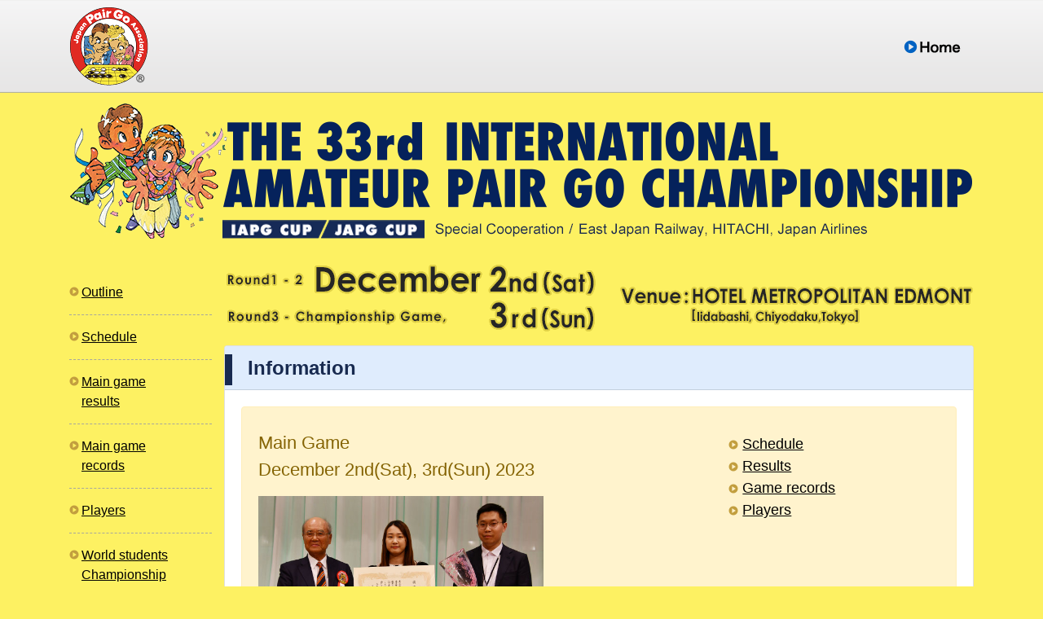

--- FILE ---
content_type: text/html; charset=UTF-8
request_url: https://www.pairgo.or.jp/amateur/33rd/index_e.php
body_size: 11589
content:
<!DOCTYPE html>
<html lang="ja">
<head>
<!-- Google tag (gtag.js) -->
<script async src="https://www.googletagmanager.com/gtag/js?id=G-Q1THKWWDYF"></script>
<script>
  window.dataLayer = window.dataLayer || [];
  function gtag(){dataLayer.push(arguments);}
  gtag('js', new Date());

  gtag('config', 'G-Q1THKWWDYF');
</script>
  <meta charset="utf-8">
  <meta name="viewport" content="width=device-width, initial-scale=1, shrink-to-fit=no">
  <meta name="keywords" content="go, pair go, International Amateur Pair Go Championship, Players">
  <meta name="description" content="The 33rd International Amateur Pair Go Championship">

  <title>The 33rd International Amateur Pair Go Championship</title>

  <!-- Bootstrap core CSS -->
  <link href="/common/css/bootstrap-4.0.0.css" rel="stylesheet">
  <!-- Custom styles for this template -->
  <link href="../common/css/offcanvas2.css" rel="stylesheet">
  <link href="../common/css/common_responsive2.css" rel="stylesheet">
  <style>
  .inlineLink {
    padding-left: 17px;
    background: url(/amateur/common/img/icon_arrow_03.png) no-repeat 0 5px;
    font-size: 16px;
}
  </style>
</head>
<body>
<header>
<div class="navbar navbar-default bg-light fixed-top">
  <div class="container">
  <div class="row align-items-center">
    <div class="col-4 d-md-none">
      <button class="navbar-toggler" type="button" data-toggle="collapse" data-target="#test"><span class="navbar-toggle-icon"></span>
          <div id="humberger">
            <div></div>
            <div></div>
            <div></div>
          </div>
      </button>
    </div>
    <div class="col-8 col-md-3">
      <a href="/home.htm">
        <img src="/common/img/logomark.png" class="img-fluid" alt="" >
      </a>
    </div>
    <div class="d-none d-md-block col-md-9 text-md-right px-0">
      <a href="/home.htm"><img src="/pgwc/common/img/template_headeren_btn.png" class="img-responsive" alt="Japan Pair Go Association"></a>
    </div>
  </div>
  </div>
</div></header>
<div class="container">
  <h1 class="d-none d-md-block"><a href="/amateur/33rd/index_e.php"><img class="img-fluid" src="/amateur/common/img/33rd/33rdTitle2_e.png" alt="The 33rd International Amateur Pair Go Championship"></a></h1>


  <div class="row">
  <div class="col-lg-2 col-md-3 col-xs-12 pr-0 pt-10">
  <div class="collapse navbar-collapse d-md-none" id="test">
          <div id="sidebar">
<ul class="nav navbar-nav">
          <li><a href="/amateur/33rd/outline/index_e.php"><span>Outline</span></a></li>
          <!-- <li><a href="/amateur/33rd/photo/index_e.php"><span>Photos</span></a></li>大会アルバム・<br> -->
          <li><a href="/amateur/33rd/schedule/index_e.php"><span>Schedule</span></a></li><!--  -->
          <li><a href="/amateur/33rd/players/results_e.php"><span>Main game <br class="d-none d-md-block">results</span></a></li><!--  -->
          <li><a href="/amateur/33rd/live/index_e.php"><span>Main game <br class="d-none d-md-block">records</span></a></li><!--  -->
          <li><a href="/amateur/33rd/players/index_e.php"><span>Players</span></a></li><!--  -->
          <li><a href="/amateur/33rd/worldstudents/index_e.php"><span>World students <br class="d-none d-md-block">Championship</span></a></li>
          <li><a href="/amateur/champions_finalist_e.htm"><span>Past results</span></a></li>
          <li><a href="/amateur/33rd/index_e.php"><span>Home</span></a></li>
          <li><a href="/amateur/33rd/"><span>日本語</span></a></li>
</ul>
</div>    </div>
      <div class="collapse navbar-collapse d-none d-md-block" id="test">
          <div id="sidebar">
<ul class="nav navbar-nav">
          <li><a href="/amateur/33rd/outline/index_e.php"><span>Outline</span></a></li>
          <!-- <li><a href="/amateur/33rd/photo/index_e.php"><span>Photos</span></a></li>大会アルバム・<br> -->
          <li><a href="/amateur/33rd/schedule/index_e.php"><span>Schedule</span></a></li><!--  -->
          <li><a href="/amateur/33rd/players/results_e.php"><span>Main game <br class="d-none d-md-block">results</span></a></li><!--  -->
          <li><a href="/amateur/33rd/live/index_e.php"><span>Main game <br class="d-none d-md-block">records</span></a></li><!--  -->
          <li><a href="/amateur/33rd/players/index_e.php"><span>Players</span></a></li><!--  -->
          <li><a href="/amateur/33rd/worldstudents/index_e.php"><span>World students <br class="d-none d-md-block">Championship</span></a></li>
          <li><a href="/amateur/champions_finalist_e.htm"><span>Past results</span></a></li>
          <li><a href="/amateur/33rd/index_e.php"><span>Home</span></a></li>
          <li><a href="/amateur/33rd/"><span>日本語</span></a></li>
</ul>
</div>    </div>
  </div>
     <div class="col-12 col-md-9 col-lg-10 main pb-5"><!-- main -->
      <h1 class="d-block d-md-none"><img class="img-fluid" src="/amateur/common/img/33rd/33rdTitle2_e.png" alt=""></h1>
       <img class="img-fluid mb-3" src="../common/img/33rd/2020data_e.png" alt="">
      <div class="card mb-3" id="senshu">
        <div class="card-header">
          <h2 class="h3 bg_info">Information</h2>
        </div>
        <div class="card-body">
<!--winner-->
          <!--<div class="alert alert-danger">
            <div class="row">
              <div class="col-lg-6">
                <img class="img-fluid d-block mx-auto mb-2" src="/amateur/common/img/33rd/winner_IAPG.jpg" width="320px">
              </div>
              <div class="col-lg-6">
                <p>IAPG CUP Winner<br><a href="winner/index_e.php">Lee Ru Bi 6dan &amp; Hur Young Rak 7dan Pair (Korea)</a></p>
                <p>JAPG CUP Winner<br><a href="winner/index_japg_e.php">Fujiwara Akiko 6dan &amp; Tsuda Yuki 7dan Pair (Kantokoshin'etsu)</a></p>
                <p>The 6th World Students Pair Go Championship Winner<br><a href="winner/index_wspg_e.php">Song Yiwen 6dan &amp; Wei Xiaolin 7dan Pair (China)</a></p>
                <p>The Pair Go Official Handicap Tournament Preliminary<br><a href="winner/index_hdpg_e.php">Lisa Scott 6k &amp; Andy Okun 3k+ Pair (USA)</a></p>
              </div>
            </div>
          </div>-->
<!--/winner-->
			
          <!--winner-->
          <div class="card card-body alert alert-warning">
            <div class="row" style="margin-top: 15px">
              <div class="col-sm-8">
  				  <p><span class="fs22">Main Game<br>December 2nd(Sat), 3rd(Sun) 2023</span></p>
  				  <p><a href="winner/index_e.php"><img class="img-fluid d-block mb-2" src="/amateur/common/img/33rd/winner_IAPG.jpg" width="350px"></a></p>
                <p>IAPG CUP Winner: <a href="winner/index_e.php">Chen Si &amp; Wang Chen [ China ] Pair</a></p>
  				  <p><a href="winner/index_japg_e.php"><img class="img-fluid d-block mb-2" src="/amateur/common/img/33rd/winner_JAPG.jpg" width="350px"></a></p>
                <p>JAPG CUP Winner: <a href="winner/index_japg_e.php">Kurashina Kanako &amp; Sugita Shuntaro [ Japan ] Pair</a></p><!---->
              </div>
              <div class="col-sm-4" style="margin-top: 5px">
				  <p><span class="fs18 inlineLink"><a href="schedule/index_e.php">Schedule</a></span><br><span class="fs18 inlineLink"><a href="players/results_e.php">Results</a></span><br><span class="fs18 inlineLink"><a href="live/index_e.php">Game records</a></span><br><span class="fs18 inlineLink"><a href="players/index_e.php">Players</a></span></p>
              </div>
            </div>
          </div><!---->
          <!--/winner-->
          <!--winner-->
          <div class="card card-body alert alert-success">
            <div class="row" style="margin-top: 15px">
              <div class="col-sm-8">
  				  <p>Special Event: <br><span class="fs22">The Matsuda Cup 8th World Students Pair Go Championship<br>December 2nd(Sat), 3rd(Sun) 2023</span></p>
  				  <p><a href="winner/index_wspg_e.php"><img class="img-fluid d-block mb-2" src="/amateur/common/img/33rd/winner_WSPG.jpg" width="350px"></a></p>
                <p>Winner: <a href="winner/index_wspg_e.php">Zhou Lexuan 6-dan &amp; Pang Ziyu 5-dan [ China ] Pair</a></p><!---->
              </div>
              <div class="col-sm-4" style="margin-top: 30px">
				  <p><span class="fs18 inlineLink"><a href="schedule/index_e.php">Schedule</a></span><br><span class="fs18 inlineLink"><a href="worldstudents/index_e.php">Results / Players</a></span></p>
              </div>
            </div>
          </div><!---->
          <!--/winner-->
			
<!--live broadcasts-->
            <style>/*<div class="card card-body bg-well mb-3">
            <div class="row">
              <!--<div class="col-sm-4">
                <img class="img-fluid d-block mx-auto mb-2" src="/amateur/common/img/28th/ph/411.jpg">
              </div>-->
              <div class="col-sm-12 lead">
                <p>Game records</p>
                  <ul>
                    <li>Main game [ <a href="players/results_e.php">Results</a> ]　[ <a href="live/index_e.php">Game Records</a> ]</li>
                    <li>The Matsuda Cup 7th World Students Pair Go Championship  [ <a href="worldstudents/index_e.php">Results</a> ]</li>
                    <li>The World Pair Go Official Handicap Tournament  [ <a href="handicaptournament/index_e.php">Results</a> ]</li>
                  </ul>
              </div>
            </div>
          </div>*/</style>
<!--/live broadcasts-->
        </div><!--/cardbody-->
      </div><!--/card-->
        <img src="../common/img/33rd/33rdimage_2.png"  class="img-fluid d-block mx-auto mb-5">
      <div class="card card-body bg-well text-center mb-5">
        <p class="h6 font-weight-bold">Special Cooperation</p>
        <p style="word-wrap: normal">East Japan Railway Company / Hitachi, Ltd. / Japan Airlines Co., Ltd.</p>
        <p class="h6 font-weight-bold">Sponsored by</p>
        <p style="word-wrap: normal">QTnet, Inc. / Keikyu Corporation / JR East Marketing &amp; Communications,Inc. / TOKYU GROUP / Tokyo Metro Co.,Ltd. / <br>TOPY ENTERPRISES, LIMITED / Hotel Metropolitan Edmont / YAMAZAKI BAKING CO.,LTD. / AD-GRAPHICS / <br>FUJISAWA CORPORATION / PANDANET Inc. / Japan Traffic Culture Association / NKB Inc. / NKB Y's Inc.<!----></p>
      </div>
      <p class="text-right mt-3" id="to-top">
      <img src="/amateur/common/img/icon_arrow_03.png" width="15" height="15"><a href="#top">TOP</a>
      </p>
  </div> <!-- /main -->
</div><!--/row-->
</div><!--/.container-->
<footer class="footer">
  <div class="container">
    <p class="text-center">Copyright&copy; Japan Pair Go Association </p>
  </div>
</footer>


  <script src="https://code.jquery.com/jquery-3.1.1.slim.min.js" integrity="sha384-A7FZj7v+d/sdmMqp/nOQwliLvUsJfDHW+k9Omg/a/EheAdgtzNs3hpfag6Ed950n" crossorigin="anonymous"></script>
  <!-- <script>window.jQuery || document.write('<script src="../../assets/js/vendor/jquery.min.js"><\/script>')</script> -->
  <script src="https://cdnjs.cloudflare.com/ajax/libs/tether/1.4.0/js/tether.min.js" integrity="sha384-DztdAPBWPRXSA/3eYEEUWrWCy7G5KFbe8fFjk5JAIxUYHKkDx6Qin1DkWx51bBrb" crossorigin="anonymous"></script>
  <script src="/common/js/bootstrap-4.0.0.js"></script>
  <!-- IE10 viewport hack for Surface/desktop Windows 8 bug -->
  <script src="/common/js/ie10-viewport-bug-workaround.js"></script>
  <script src="/common/js/offcanvas.js"></script>

  <link rel="stylesheet" href="https://use.fontawesome.com/releases/v5.3.1/css/all.css" integrity="sha384-mzrmE5qonljUremFsqc01SB46JvROS7bZs3IO2EmfFsd15uHvIt+Y8vEf7N7fWAU" crossorigin="anonymous">
</body>
</html>


--- FILE ---
content_type: text/css
request_url: https://www.pairgo.or.jp/amateur/common/css/offcanvas2.css
body_size: 2439
content:
@charset "utf-8";
/*
 * Style tweaks
 * --------------------------------------------------
 */
html,
body {
  overflow-x: hidden; /* Prevent scroll on narrow devices */
}
/*body {
  padding-top: 144px;
} */

@media screen and (max-width:767px){
  body {
    /*padding-top: 36px; */
    /*padding-top: 114px;*/
  }
}
@media screen and (max-width: 575px) {
  body {
    /*padding-top: 49px; */
    /*padding-top: 114px;*/
  }
}
header .fixed-top {
  background: url(/privacy/common/img/template_header_bg.png) repeat-x 0 0;
  background-size: contain;
  position: static;
}
/*@media screen and (min-width:768px){
  header .fixed-top {
    position: static;
  }
}*/
header .row {
  width: 100%;
}
nav {
/*  position: fixed; */
}
@media screen and (min-width:1201px){
  nav {
    width: 150px;
  }
}
@media screen and (max-width:1200px){
  nav {
    width: 150px;
  }
}
@media screen and (max-width:992px){
  nav {
    width: 150px;
      }
}
@media screen and (max-width:767px){
  nav {
    width: 100%;
    position: fixed;
  }
}
nav ul li {
  border: none !important;
}
.footer {
  background: url(/common/img/template_footer_bg.png) repeat-x 0 0;
  /*position: absolute;
  bottom: 0; */
  width: 100%;
  height: 53px;
  line-height: 53px;
  margin-top: auto;
}
.footer p {
  margin: 0;
  font-size: 0.8em;
}
/*
 * Off Canvas
 * --------------------------------------------------
 */

@media screen and (max-width: 767px) {
  .row-offcanvas {
    position: relative;
    -webkit-transition: all .25s ease-out;
         -o-transition: all .25s ease-out;
            transition: all .25s ease-out;
  }

  .row-offcanvas-right {
    right: 0;
  }

  .row-offcanvas-left {
    left: 0;
  }

  .row-offcanvas-right
  .sidebar-offcanvas {
    right: -100%; /* 12 columns */
  }

  .row-offcanvas-right.active
  .sidebar-offcanvas {
    right: -50%; /* 6 columns */
  }

  .row-offcanvas-left
  .sidebar-offcanvas {
    left: -100%; /* 12 columns */
  }

  .row-offcanvas-left.active
  .sidebar-offcanvas {
    left: -50%; /* 6 columns */
  }
  .row-offcanvas-right.active {
    right: 50%; /* 6 columns */
  }

  .row-offcanvas-left.active {
    left: 50%; /* 6 columns */
  }

  .sidebar-offcanvas {
    position: -15px;
    top: 0;
    width: 30%; /* 6 columns */
  }
}
@media screen and (max-width:450px){
  .row-offcanvas-left.active {
    left: 80%;
  }
  .row-offcanvas-left.active .sidebar-offcanvas {
    left: -77%; /* 6 columns */
  }
}

--- FILE ---
content_type: text/css
request_url: https://www.pairgo.or.jp/amateur/common/css/common_responsive2.css
body_size: 9720
content:

.img-responsive-overwrite{
2
    margin: 0 auto;
3
}
.img-responsive-overwrite{
2
    margin: 0 auto;
3
}
.img-responsive-overwrite{
2
    margin: 0 auto;
3
}
@charset "utf-8";
/* CSS Document */

/* html、body
----------------------------------------------------------- */
body {
	color: #000;
	font-size: 90%;
	font-family: "メイリオ", Meiryo, "ヒラギノ角ゴ Pro W3", "Hiragino Kaku Gothic Pro", Osaka, "ＭＳ Ｐゴシック", "MS PGothic", sans-serif;
	background: #fdf162;
}

/* コンテナ
----------------------------------------------------------- */





/* リンク
----------------------------------------------------------- */
a {
	color: #000;
	text-decoration: underline;
}
a:hover {
	text-decoration: none;
}

/* ハンバーガー
----------------------------------------------------------- */
#humberger {
  position: relative;
  height: 20px;
  width: 20px;
  display: inline-block;
  box-sizing: border-box;
}
#humberger div {
  position: absolute;
  left: 0;
  height: 2px;
  width: 20px;
  background-color: #8C8C8C;
  border-radius: 2px;
  display: inline-block;
  box-sizing: border-box;
}
#humberger div:nth-of-type(1) {
  top: 0;
}
#humberger div:nth-of-type(2) {
  top: 9px;
}
#humberger div:nth-of-type(3) {
  bottom: 0;
}

.navbar-default .navbar-toggle {
  border-color: #dddddd;}




/* 左メニュー
----------------------------------------------------------- */

/*スマホ以上のサイズの時にデフォルトでサイドメニューを出す*/
@media screen and (min-width:768px){
.collapse:not(.show) {
     display: block; 
}
}
/*スマホ以上のサイズの時にデフォルトでサイドメニューを出す（印刷用）*/
@media print{
.collapse:not(.show) {
     display: block; 
}
}
@media screen and (max-width:767px){
  #sidebar {
background-color: #fdf162;
	width: 100%;
}
#sidebar ul {
	margin:10px 20px 10px 0px!important;
}
#sidebar li {
	padding: 2px 0px;
	font-size:15px;
  background-color: #fdf162;
}
#sidebar li:last-child {
	border: none;
}
#sidebar p {
	margin: 0 0 0px;
}
#sidebar li a {
/*	display: block;*/
  padding: -3px 0 20px 50px;
	background: url(../img/icon_arrow_03.png) no-repeat 0px;
}
  #sidebar li span{
    padding-left: 1em;
  }
/*サイドメニューの現在のページのリストの背景に色がつくやつ*/
#sidebar li.current {
	background: url(../img/side_bg_02.png) no-repeat left bottom;
}
#sidebar li a:hover {
	color: #dc3e00;
	background: #fff8ba url(../img/icon_arrow_03.png) no-repeat 0px;
	/*font-weight:bold;*/
}
#sidebar li.current a {
	color: #fff;
	font-weight: bold;
	text-decoration: none;
	background: url(../img/side_bg_01.png) no-repeat 0 0;
}
#sidebar p {
	margin: 0 0 10px;
}
#sidebar li a {
display: block;
padding: -3px 0 20px 50px;
background: url(../img/icon_arrow_03.png) no-repeat 0px;
}
}

@media screen and (min-width:768px){
#sidebar {
background-color: #fdf162;
	width: 100%;
  max-width: 226px;
/*margin: 0px 10px 0px 0px;*/}

#sidebar ul {
  margin:0px 0px 15px 0px;
  padding-right: 0px;
/*	margin:-15px 20px 15px 0px;*/
}
#sidebar li {
	margin: 0px;
	border-bottom: 1px dashed #a7a79d!important;
	font-size:16px;
	/*display:block;*/
  background-color: #fdf162;
}
#sidebar li:last-child {
	border: none;
}
/*サイドメニューの現在のページのリストの背景に色がつくやつ*/
#sidebar li.current {
	background: url(../img/side_bg_02.png) no-repeat left bottom;
}

#sidebar li a {
	display: block;
	padding: 15px 0 15px 15px;
	background: url(../img/icon_arrow_03.png) no-repeat 0px 20px;
}

#sidebar li a:hover {
	color: #dc3e00;
	background: #fff8ba url(../img/icon_arrow_03.png) no-repeat 0px 20px;
	/*font-weight:bold;*/
}

#sidebar li.current a {
	color: #fff;
	font-weight: bold;
	text-decoration: none;
	background: url(../img/side_bg_01.png) no-repeat 0 0;
}

#sidebar p {
	margin: 0 0 10px;
}
}
/*
#sidebar li {
background-color: #fdf162;
border-bottom: 1px dotted #666666 !important;
margin-bottom: 0px;
}
#sidebar li a{
color: #333333;
}
#sidebar li a:hover {
color: #007bff;
}
*/

/*見出し用-----------------------------------------------------------*/
/*ブルー*/
.txbar-sa01{
	margin-bottom: 10px;
	padding: 7px 20px;
	background-color: #5992dd;
	font-size:120%;
	font-weight:bold;
	color: #FFF;
	}
.bg-well {
background-color: #fafbed;
}
.main .card .card-header {
color: #182a50/*#4991f0*/;
background: url(../img/contents_bg_02b.png) no-repeat 0 0;
padding: 0.75rem!important;
}
.main .card .card-header h2{
font-size: 170%!important;
font-weight: bold!important;
margin: 0 0 0 1rem!important;
}
.main .card .card-body .card .card-header {
background-image: none;
background-color: rgba(0,0,0,.03);
color: rgb(33, 37, 41);
}

/* module
----------------------------------------------------------- */
.fsn  { font-size: 100% !important; }
.fs10 { font-size: 10px !important; }
.fs11 { font-size: 11px !important; }
.fs12 { font-size: 12px !important; }
.fs13 { font-size: 13px !important; }
.fs14 { font-size: 14px !important; }
.fs15 { font-size: 15px !important; }
.fs16 { font-size: 16px !important; }
.fs17 { font-size: 17px !important; }
.fs18 { font-size: 18px !important; }
.fs19 { font-size: 19px !important; }
.fs20 { font-size: 20px !important; }
.fs22 { font-size: 22px !important; }
.fs25 { font-size: 25px !important; }
.fs30 { font-size: 30px !important; }
.fs40 { font-size: 40px !important; }
.fwn  { font-weight: normal !important; }
.fwb  { font-weight: bold !important; }
.pt-10{ padding-top: 10px!important;}

/* スケジュールページ
----------------------------------------------------------- */
.eventsche {
	color:#00A8F5;
	font-size:16px;}
	
dl.summarysche { 
	width:100%;
	font-size:110%;
	margin:10px 20px;}
	
dl.summarysche dt { 
	float:left; 
	width:8em; 
	clear:both; 
	margin-bottom:6px
	}

dl.summarysche dd { 
	margin-left:8em;
	margin-bottom:6px;
	width:100%;
	}

.txbar-player {
	margin: 10px 5px 5px;
	padding: 0px 0px 5px;
	background-color: #fff3cd;
　text-align: center;
	font-size: 110%;
}
.txbar-player span {
	font-weight:bold;
}

.player{
  margin-bottom: 2em;
}

.player img {
    padding: 10px;
    border: 1px solid #DDDDDD;
}
.country{padding: 0.5em 0;}

.area1{
  background-color: #856404;
  color: #FFF;
  padding: 0.5em 0;
  margin-bottom: 1em;
  margin-top: 1em;
}
.area2{
  background-color: #0c5460;
  color: #FFF;
  padding: 0.5em 0;
  margin-bottom: 1em;
  margin-top: 1em;
}
.area3{
  background-color: #004085;
  color: #FFF;
  padding: 0.5em 0;
  margin-bottom: 1em;
  margin-top: 1em;
}
.area4{
  background-color: #155724;
  color: #FFF;
  padding: 0.5em 0;
  margin-bottom: 1em;
  margin-top: 1em;
}
.area5{
  background-color: #383d41;
  color: #FFF;
  padding: 0.5em 0;
  margin-bottom: 1em;
  margin-top: 1em;
}
.area6{
  background-color: #721c24;
  color: #FFF;
  padding: 0.5em 0;
  margin-bottom: 1em;
  margin-top: 1em;
}

@media screen and ( min-width:992px) {
  .country{height: 100%;}
}

.fl{float:left}
.cl { clear: both !important; }

.kara {font-size: 50%;}
@media screen and (min-width:320px) and ( max-width:750px) {/*　画面サイズが320pxから750pxまではここを読み込む　*/
#senshu {
	font-size:12px;
	padding:1px;
	}
}

@media screen and ( min-width:577px) {/*　XSスマホサイズ以上の時はここを読み込む　*/
.player p{white-space: pre-wrap !important;
  padding-top: 10px;}
  .player p{padding-left: 15px;}/**/
}
@media screen and ( max-width:576px) {/*　XSスマホサイズの時はここを読み込む　*/
  .player .img{
  display: block;
  margin-left: auto;
  margin-right: auto;
  padding-left: auto!important;
  padding-right: auto!important;}
  
  .player p{white-space: pre-wrap !important;
    padding-top: 10px;}
  .player{margin-bottom: 0!important;}/**/
  .name{text-align: center;}
}




/*テーブル1*/
#schedule .tab1{
width: 800px;
}
#schedule .tab1 th{
width: 250px;
font-weight: normal;
}
#schedule .tab1 td{
width: 550px;
}

/*テーブル2*/
#schedule .tab2 th {
	font-weight: bold;
	text-align: left;
  text-align: center;
  vertical-align: middle;
  width: 400px;
	}

#schedule .tab2 td{
  width:200px;
}

#schedule .tab2 caption {
  margin-top:5px;
	font-size:93%;
  text-align: right;
  caption-side: bottom;
}
/* 大会概要
----------------------------------------------------------- */
/*テーブル1*/
/*#outline .tab1{
width: 800px;
}
#outline .tab1 th{
width: 200px;
font-weight: normal;
}
#outline .tab1 td{
width: 600px;
}
*/

/*テーブル1*/
#outline .o-name{
  width: 20%;
  white-space: nowrap;
}

#outline .o-name + td{
  max-width: 80%;
}

/* 共通
----------------------------------------------------------- */
.read_before{
	padding:200px 0;
	text-align:center;
	font-size:16px;
	font-weight:bold;}

/* 地方予選　優勝ペア決定戦棋譜再現
----------------------------------------------------------- */
/*
.preKifu img{
	margin:20px;
}
*/
.preKifu .sen01{
  border-bottom: 1px dashed #aaa;
}

@media screen and ( min-width:768px) {/*　XSスマホサイズ以上の時はここを読み込む　*/
.preKifu p{
	color:#48afff;
	font-size:1.2em;
	font-weight:bold;
}
.preKifu a{
  font-size: 1em;
}
}
@media screen and ( max-width:767px) {/*　XSスマホサイズの時はここを読み込む　*/
  .preKifu p{
	color:#48afff;
	font-size:16px;
	font-weight:bold;
}
.preKifu span{
  font-size: 14px;
  color: black;
}
}
#container{
    display: flex;
    flex-direction: column;
    min-height: 100vh;
}

.pr-0{
  padding-right: 0px!important;
}
.pl-0{
  padding-lite: 0px!important;
}
/* photo
----------------------------------------------------------- */
#photo span{
  font-size: 80%;
  font-weight: 400;
}
.line-none a {
  text-decoration: none;
}

--- FILE ---
content_type: application/javascript
request_url: https://www.pairgo.or.jp/common/js/offcanvas.js
body_size: 669
content:
//offcanvas
$(document).ready(function () {
    $('[data-toggle="offcanvas"]').click(function () {
      $('.row-offcanvas').toggleClass('active')
    });
  });

//sticky
/*$(function() {
  var $win = $(window),
      $main = $('main'),
      $nav = $('nav'),
      navHeight = $nav.outerHeight(),
      navPos = $nav.offset().top,
      fixedClass = 'position-fixed';
console.log(navPos);
  $win.on('load scroll', function() {
    var value = $(this).scrollTop();
    if ( value > navPos ) {
      $nav.addClass(fixedClass);
      $main.css('margin-top', navHeight);
    } else {
      $nav.removeClass(fixedClass);
      $main.css('margin-top', '0');
    }
});
}); */